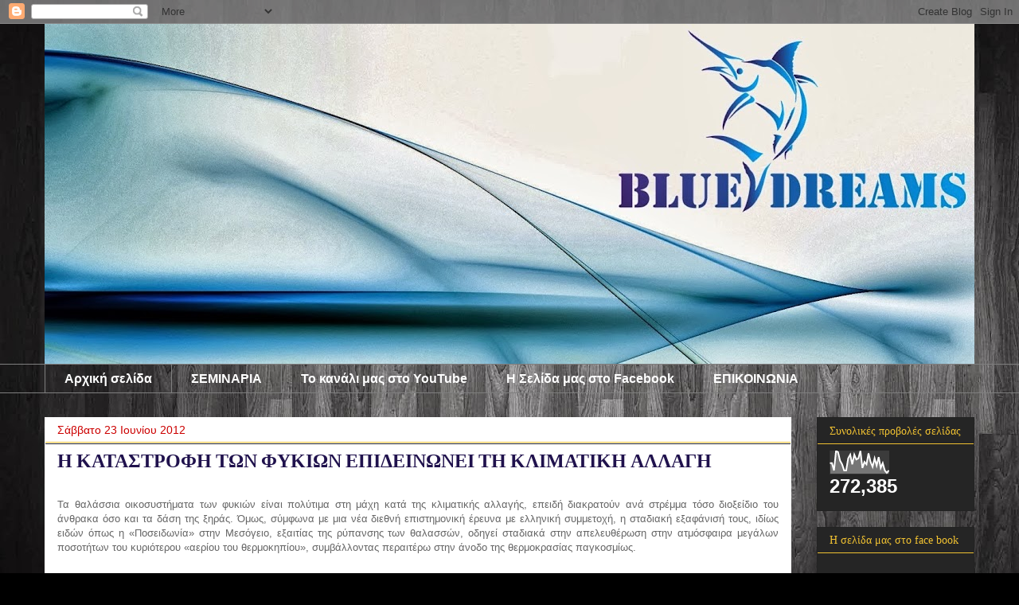

--- FILE ---
content_type: text/html; charset=UTF-8
request_url: http://bluedreamsfishing.blogspot.com/2012/06/blog-post_23.html
body_size: 18048
content:
<!DOCTYPE html>
<html class='v2' dir='ltr' lang='el'>
<head>
<link href='https://www.blogger.com/static/v1/widgets/335934321-css_bundle_v2.css' rel='stylesheet' type='text/css'/>
<meta content='width=1100' name='viewport'/>
<meta content='text/html; charset=UTF-8' http-equiv='Content-Type'/>
<meta content='blogger' name='generator'/>
<link href='http://bluedreamsfishing.blogspot.com/favicon.ico' rel='icon' type='image/x-icon'/>
<link href='http://bluedreamsfishing.blogspot.com/2012/06/blog-post_23.html' rel='canonical'/>
<link rel="alternate" type="application/atom+xml" title="blue dreams fishing - Atom" href="http://bluedreamsfishing.blogspot.com/feeds/posts/default" />
<link rel="alternate" type="application/rss+xml" title="blue dreams fishing - RSS" href="http://bluedreamsfishing.blogspot.com/feeds/posts/default?alt=rss" />
<link rel="service.post" type="application/atom+xml" title="blue dreams fishing - Atom" href="https://www.blogger.com/feeds/9029556940547128011/posts/default" />

<link rel="alternate" type="application/atom+xml" title="blue dreams fishing - Atom" href="http://bluedreamsfishing.blogspot.com/feeds/6580502029109472143/comments/default" />
<!--Can't find substitution for tag [blog.ieCssRetrofitLinks]-->
<link href='https://blogger.googleusercontent.com/img/b/R29vZ2xl/AVvXsEgpkHgVEAheNILvhVSpbVCNKJYAZH6R83_7Vb8qGFDew6NQr73SXDpUmh0yV4ayf4TdYtqxhwVA6KS7tyxqPoN8SNCp87foBUdVsgyDDPR3aEsFafDqQEkUs5HWSApxKn3XY7-dUxXX1SY/s640/T%CE%B1+%CF%86%CF%8D%CE%BA%CE%B9%CE%B1+%CF%80%CE%BF%CF%85+%CE%B1%CF%80%CE%BF%CF%81%CF%81%CE%BF%CF%86%CE%BF%CF%8D%CE%BD+%CF%80%CE%B5%CF%81%CE%B9%CF%83%CF%83%CF%8C%CF%84%CE%B5%CF%81%CE%BF+CO2+%CE%B1%CF%80%CF%8C+%CF%84%CE%B1+%CE%B4%CE%AC%CF%83%CE%B7.jpg' rel='image_src'/>
<meta content='http://bluedreamsfishing.blogspot.com/2012/06/blog-post_23.html' property='og:url'/>
<meta content='Η ΚΑΤΑΣΤΡΟΦΗ ΤΩΝ ΦΥΚΙΩΝ ΕΠΙΔΕΙΝΩΝΕΙ ΤΗ ΚΛΙΜΑΤΙΚΗ ΑΛΛΑΓΗ' property='og:title'/>
<meta content='   Τα θαλάσσια οικοσυστήματα των φυκιών είναι πολύτιμα στη μάχη κατά της κλιματικής αλλαγής, επειδή διακρατούν ανά στρέμμα τόσο διοξείδιο το...' property='og:description'/>
<meta content='https://blogger.googleusercontent.com/img/b/R29vZ2xl/AVvXsEgpkHgVEAheNILvhVSpbVCNKJYAZH6R83_7Vb8qGFDew6NQr73SXDpUmh0yV4ayf4TdYtqxhwVA6KS7tyxqPoN8SNCp87foBUdVsgyDDPR3aEsFafDqQEkUs5HWSApxKn3XY7-dUxXX1SY/w1200-h630-p-k-no-nu/T%CE%B1+%CF%86%CF%8D%CE%BA%CE%B9%CE%B1+%CF%80%CE%BF%CF%85+%CE%B1%CF%80%CE%BF%CF%81%CF%81%CE%BF%CF%86%CE%BF%CF%8D%CE%BD+%CF%80%CE%B5%CF%81%CE%B9%CF%83%CF%83%CF%8C%CF%84%CE%B5%CF%81%CE%BF+CO2+%CE%B1%CF%80%CF%8C+%CF%84%CE%B1+%CE%B4%CE%AC%CF%83%CE%B7.jpg' property='og:image'/>
<title>blue dreams fishing: Η ΚΑΤΑΣΤΡΟΦΗ ΤΩΝ ΦΥΚΙΩΝ ΕΠΙΔΕΙΝΩΝΕΙ ΤΗ ΚΛΙΜΑΤΙΚΗ ΑΛΛΑΓΗ</title>
<style type='text/css'>@font-face{font-family:'Cambria';font-style:normal;font-weight:700;font-display:swap;src:url(//fonts.gstatic.com/l/font?kit=GFDvWAB9jnWLT-HIIwkuu7V4NSY7WWA&skey=5202a3b6f5388b49&v=v18)format('woff2');unicode-range:U+0000-00FF,U+0131,U+0152-0153,U+02BB-02BC,U+02C6,U+02DA,U+02DC,U+0304,U+0308,U+0329,U+2000-206F,U+20AC,U+2122,U+2191,U+2193,U+2212,U+2215,U+FEFF,U+FFFD;}</style>
<style id='page-skin-1' type='text/css'><!--
/*
-----------------------------------------------
Blogger Template Style
Name:     Awesome Inc.
Designer: Tina Chen
URL:      tinachen.org
----------------------------------------------- */
/* Content
----------------------------------------------- */
body {
font: normal normal 13px Arial, Tahoma, Helvetica, FreeSans, sans-serif;
color: #000000;
background: #000000 url(http://3.bp.blogspot.com/-pHpoqidGf1I/U1Ev73kcK-I/AAAAAAAAC_4/54BdOaN2w8A/s0/1324760.jpg) repeat scroll top left;
}
html body .content-outer {
min-width: 0;
max-width: 100%;
width: 100%;
}
a:link {
text-decoration: none;
color: #888888;
}
a:visited {
text-decoration: none;
color: #444444;
}
a:hover {
text-decoration: underline;
color: #cccccc;
}
.body-fauxcolumn-outer .cap-top {
position: absolute;
z-index: 1;
height: 276px;
width: 100%;
background: transparent none repeat-x scroll top left;
_background-image: none;
}
/* Columns
----------------------------------------------- */
.content-inner {
padding: 0;
}
.header-inner .section {
margin: 0 16px;
}
.tabs-inner .section {
margin: 0 16px;
}
.main-inner {
padding-top: 30px;
}
.main-inner .column-center-inner,
.main-inner .column-left-inner,
.main-inner .column-right-inner {
padding: 0 5px;
}
*+html body .main-inner .column-center-inner {
margin-top: -30px;
}
#layout .main-inner .column-center-inner {
margin-top: 0;
}
/* Header
----------------------------------------------- */
.header-outer {
margin: 0 0 0 0;
background: transparent none repeat scroll 0 0;
}
.Header h1 {
font: normal bold 40px Arial, Tahoma, Helvetica, FreeSans, sans-serif;
color: #ffffff;
text-shadow: 0 0 -1px #000000;
}
.Header h1 a {
color: #ffffff;
}
.Header .description {
font: normal normal 14px Arial, Tahoma, Helvetica, FreeSans, sans-serif;
color: #ffffff;
}
.header-inner .Header .titlewrapper,
.header-inner .Header .descriptionwrapper {
padding-left: 0;
padding-right: 0;
margin-bottom: 0;
}
.header-inner .Header .titlewrapper {
padding-top: 22px;
}
/* Tabs
----------------------------------------------- */
.tabs-outer {
overflow: hidden;
position: relative;
background: transparent none repeat scroll 0 0;
}
#layout .tabs-outer {
overflow: visible;
}
.tabs-cap-top, .tabs-cap-bottom {
position: absolute;
width: 100%;
border-top: 1px solid #7f7f7f;
}
.tabs-cap-bottom {
bottom: 0;
}
.tabs-inner .widget li a {
display: inline-block;
margin: 0;
padding: .6em 1.5em;
font: normal bold 16px Arial, Tahoma, Helvetica, FreeSans, sans-serif;
color: #ffffff;
border-top: 1px solid #7f7f7f;
border-bottom: 1px solid #7f7f7f;
border-left: 1px solid #7f7f7f;
height: 16px;
line-height: 16px;
}
.tabs-inner .widget li:last-child a {
border-right: 1px solid #7f7f7f;
}
.tabs-inner .widget li.selected a, .tabs-inner .widget li a:hover {
background: #f1b500 none repeat-x scroll 0 -100px;
color: #ffffff;
}
/* Headings
----------------------------------------------- */
h2 {
font: normal normal 14px Georgia, Utopia, 'Palatino Linotype', Palatino, serif;
color: #f1c232;
}
/* Widgets
----------------------------------------------- */
.main-inner .section {
margin: 0 27px;
padding: 0;
}
.main-inner .column-left-outer,
.main-inner .column-right-outer {
margin-top: 0;
}
#layout .main-inner .column-left-outer,
#layout .main-inner .column-right-outer {
margin-top: 0;
}
.main-inner .column-left-inner,
.main-inner .column-right-inner {
background: transparent none repeat 0 0;
-moz-box-shadow: 0 0 0 rgba(0, 0, 0, .2);
-webkit-box-shadow: 0 0 0 rgba(0, 0, 0, .2);
-goog-ms-box-shadow: 0 0 0 rgba(0, 0, 0, .2);
box-shadow: 0 0 0 rgba(0, 0, 0, .2);
-moz-border-radius: 0;
-webkit-border-radius: 0;
-goog-ms-border-radius: 0;
border-radius: 0;
}
#layout .main-inner .column-left-inner,
#layout .main-inner .column-right-inner {
margin-top: 0;
}
.sidebar .widget {
font: normal normal 14px Arial, Tahoma, Helvetica, FreeSans, sans-serif;
color: #ffffff;
}
.sidebar .widget a:link {
color: #888888;
}
.sidebar .widget a:visited {
color: #444444;
}
.sidebar .widget a:hover {
color: #cccccc;
}
.sidebar .widget h2 {
text-shadow: 0 0 -1px #000000;
}
.main-inner .widget {
background-color: #252525;
border: 1px solid #222222;
padding: 0 15px 15px;
margin: 20px -16px;
-moz-box-shadow: 0 0 0 rgba(0, 0, 0, .2);
-webkit-box-shadow: 0 0 0 rgba(0, 0, 0, .2);
-goog-ms-box-shadow: 0 0 0 rgba(0, 0, 0, .2);
box-shadow: 0 0 0 rgba(0, 0, 0, .2);
-moz-border-radius: 0;
-webkit-border-radius: 0;
-goog-ms-border-radius: 0;
border-radius: 0;
}
.main-inner .widget h2 {
margin: 0 -15px;
padding: .6em 15px .5em;
border-bottom: 1px solid #f1c232;
}
.footer-inner .widget h2 {
padding: 0 0 .4em;
border-bottom: 1px solid #f1c232;
}
.main-inner .widget h2 + div, .footer-inner .widget h2 + div {
border-top: 1px solid #222222;
padding-top: 8px;
}
.main-inner .widget .widget-content {
margin: 0 -15px;
padding: 7px 15px 0;
}
.main-inner .widget ul, .main-inner .widget #ArchiveList ul.flat {
margin: -8px -15px 0;
padding: 0;
list-style: none;
}
.main-inner .widget #ArchiveList {
margin: -8px 0 0;
}
.main-inner .widget ul li, .main-inner .widget #ArchiveList ul.flat li {
padding: .5em 15px;
text-indent: 0;
color: #666666;
border-top: 1px solid #222222;
border-bottom: 1px solid #f1c232;
}
.main-inner .widget #ArchiveList ul li {
padding-top: .25em;
padding-bottom: .25em;
}
.main-inner .widget ul li:first-child, .main-inner .widget #ArchiveList ul.flat li:first-child {
border-top: none;
}
.main-inner .widget ul li:last-child, .main-inner .widget #ArchiveList ul.flat li:last-child {
border-bottom: none;
}
.post-body {
position: relative;
}
.main-inner .widget .post-body ul {
padding: 0 2.5em;
margin: .5em 0;
list-style: disc;
}
.main-inner .widget .post-body ul li {
padding: 0.25em 0;
margin-bottom: .25em;
color: #000000;
border: none;
}
.footer-inner .widget ul {
padding: 0;
list-style: none;
}
.widget .zippy {
color: #666666;
}
/* Posts
----------------------------------------------- */
body .main-inner .Blog {
padding: 0;
margin-bottom: 1em;
background-color: transparent;
border: none;
-moz-box-shadow: 0 0 0 rgba(0, 0, 0, 0);
-webkit-box-shadow: 0 0 0 rgba(0, 0, 0, 0);
-goog-ms-box-shadow: 0 0 0 rgba(0, 0, 0, 0);
box-shadow: 0 0 0 rgba(0, 0, 0, 0);
}
.main-inner .section:last-child .Blog:last-child {
padding: 0;
margin-bottom: 1em;
}
.main-inner .widget h2.date-header {
margin: 0 -15px 1px;
padding: 0 0 0 0;
font: normal normal 14px Impact, sans-serif;
color: #cc0000;
background: transparent none no-repeat scroll top left;
border-top: 0 solid #222222;
border-bottom: 1px solid #f1c232;
-moz-border-radius-topleft: 0;
-moz-border-radius-topright: 0;
-webkit-border-top-left-radius: 0;
-webkit-border-top-right-radius: 0;
border-top-left-radius: 0;
border-top-right-radius: 0;
position: static;
bottom: 100%;
right: 15px;
text-shadow: 0 0 -1px #000000;
}
.main-inner .widget h2.date-header span {
font: normal normal 14px Impact, sans-serif;
display: block;
padding: .5em 15px;
border-left: 0 solid #222222;
border-right: 0 solid #222222;
}
.date-outer {
position: relative;
margin: 30px 0 20px;
padding: 0 15px;
background-color: #ffffff;
border: 1px solid #ffffff;
-moz-box-shadow: 0 0 0 rgba(0, 0, 0, .2);
-webkit-box-shadow: 0 0 0 rgba(0, 0, 0, .2);
-goog-ms-box-shadow: 0 0 0 rgba(0, 0, 0, .2);
box-shadow: 0 0 0 rgba(0, 0, 0, .2);
-moz-border-radius: 0;
-webkit-border-radius: 0;
-goog-ms-border-radius: 0;
border-radius: 0;
}
.date-outer:first-child {
margin-top: 0;
}
.date-outer:last-child {
margin-bottom: 20px;
-moz-border-radius-bottomleft: 0;
-moz-border-radius-bottomright: 0;
-webkit-border-bottom-left-radius: 0;
-webkit-border-bottom-right-radius: 0;
-goog-ms-border-bottom-left-radius: 0;
-goog-ms-border-bottom-right-radius: 0;
border-bottom-left-radius: 0;
border-bottom-right-radius: 0;
}
.date-posts {
margin: 0 -15px;
padding: 0 15px;
clear: both;
}
.post-outer, .inline-ad {
border-top: 1px solid #ffffff;
margin: 0 -15px;
padding: 15px 15px;
}
.post-outer {
padding-bottom: 10px;
}
.post-outer:first-child {
padding-top: 0;
border-top: none;
}
.post-outer:last-child, .inline-ad:last-child {
border-bottom: none;
}
.post-body {
position: relative;
}
.post-body img {
padding: 8px;
background: transparent;
border: 1px solid transparent;
-moz-box-shadow: 0 0 0 rgba(0, 0, 0, .2);
-webkit-box-shadow: 0 0 0 rgba(0, 0, 0, .2);
box-shadow: 0 0 0 rgba(0, 0, 0, .2);
-moz-border-radius: 0;
-webkit-border-radius: 0;
border-radius: 0;
}
h3.post-title, h4 {
font: normal bold 24px Cambria;
color: #20124d;
}
h3.post-title a {
font: normal bold 24px Cambria;
color: #20124d;
}
h3.post-title a:hover {
color: #cccccc;
text-decoration: underline;
}
.post-header {
margin: 0 0 1em;
}
.post-body {
line-height: 1.4;
}
.post-outer h2 {
color: #000000;
}
.post-footer {
margin: 1.5em 0 0;
}
#blog-pager {
padding: 15px;
font-size: 120%;
background-color: #141414;
border: 1px solid #222222;
-moz-box-shadow: 0 0 0 rgba(0, 0, 0, .2);
-webkit-box-shadow: 0 0 0 rgba(0, 0, 0, .2);
-goog-ms-box-shadow: 0 0 0 rgba(0, 0, 0, .2);
box-shadow: 0 0 0 rgba(0, 0, 0, .2);
-moz-border-radius: 0;
-webkit-border-radius: 0;
-goog-ms-border-radius: 0;
border-radius: 0;
-moz-border-radius-topleft: 0;
-moz-border-radius-topright: 0;
-webkit-border-top-left-radius: 0;
-webkit-border-top-right-radius: 0;
-goog-ms-border-top-left-radius: 0;
-goog-ms-border-top-right-radius: 0;
border-top-left-radius: 0;
border-top-right-radius-topright: 0;
margin-top: 1em;
}
.blog-feeds, .post-feeds {
margin: 1em 0;
text-align: center;
color: #ffffff;
}
.blog-feeds a, .post-feeds a {
color: #888888;
}
.blog-feeds a:visited, .post-feeds a:visited {
color: #444444;
}
.blog-feeds a:hover, .post-feeds a:hover {
color: #cccccc;
}
.post-outer .comments {
margin-top: 2em;
}
/* Comments
----------------------------------------------- */
.comments .comments-content .icon.blog-author {
background-repeat: no-repeat;
background-image: url([data-uri]);
}
.comments .comments-content .loadmore a {
border-top: 1px solid #7f7f7f;
border-bottom: 1px solid #7f7f7f;
}
.comments .continue {
border-top: 2px solid #7f7f7f;
}
/* Footer
----------------------------------------------- */
.footer-outer {
margin: -0 0 -1px;
padding: 0 0 0;
color: #ffffff;
overflow: hidden;
}
.footer-fauxborder-left {
border-top: 1px solid #222222;
background: transparent none repeat scroll 0 0;
-moz-box-shadow: 0 0 0 rgba(0, 0, 0, .2);
-webkit-box-shadow: 0 0 0 rgba(0, 0, 0, .2);
-goog-ms-box-shadow: 0 0 0 rgba(0, 0, 0, .2);
box-shadow: 0 0 0 rgba(0, 0, 0, .2);
margin: 0 -0;
}
/* Mobile
----------------------------------------------- */
body.mobile {
background-size: auto;
}
.mobile .body-fauxcolumn-outer {
background: transparent none repeat scroll top left;
}
*+html body.mobile .main-inner .column-center-inner {
margin-top: 0;
}
.mobile .main-inner .widget {
padding: 0 0 15px;
}
.mobile .main-inner .widget h2 + div,
.mobile .footer-inner .widget h2 + div {
border-top: none;
padding-top: 0;
}
.mobile .footer-inner .widget h2 {
padding: 0.5em 0;
border-bottom: none;
}
.mobile .main-inner .widget .widget-content {
margin: 0;
padding: 7px 0 0;
}
.mobile .main-inner .widget ul,
.mobile .main-inner .widget #ArchiveList ul.flat {
margin: 0 -15px 0;
}
.mobile .main-inner .widget h2.date-header {
right: 0;
}
.mobile .date-header span {
padding: 0.4em 0;
}
.mobile .date-outer:first-child {
margin-bottom: 0;
border: 1px solid #ffffff;
-moz-border-radius-topleft: 0;
-moz-border-radius-topright: 0;
-webkit-border-top-left-radius: 0;
-webkit-border-top-right-radius: 0;
-goog-ms-border-top-left-radius: 0;
-goog-ms-border-top-right-radius: 0;
border-top-left-radius: 0;
border-top-right-radius: 0;
}
.mobile .date-outer {
border-color: #ffffff;
border-width: 0 1px 1px;
}
.mobile .date-outer:last-child {
margin-bottom: 0;
}
.mobile .main-inner {
padding: 0;
}
.mobile .header-inner .section {
margin: 0;
}
.mobile .post-outer, .mobile .inline-ad {
padding: 5px 0;
}
.mobile .tabs-inner .section {
margin: 0 10px;
}
.mobile .main-inner .widget h2 {
margin: 0;
padding: 0;
}
.mobile .main-inner .widget h2.date-header span {
padding: 0;
}
.mobile .main-inner .widget .widget-content {
margin: 0;
padding: 7px 0 0;
}
.mobile #blog-pager {
border: 1px solid transparent;
background: transparent none repeat scroll 0 0;
}
.mobile .main-inner .column-left-inner,
.mobile .main-inner .column-right-inner {
background: transparent none repeat 0 0;
-moz-box-shadow: none;
-webkit-box-shadow: none;
-goog-ms-box-shadow: none;
box-shadow: none;
}
.mobile .date-posts {
margin: 0;
padding: 0;
}
.mobile .footer-fauxborder-left {
margin: 0;
border-top: inherit;
}
.mobile .main-inner .section:last-child .Blog:last-child {
margin-bottom: 0;
}
.mobile-index-contents {
color: #000000;
}
.mobile .mobile-link-button {
background: #888888 none repeat scroll 0 0;
}
.mobile-link-button a:link, .mobile-link-button a:visited {
color: #ffffff;
}
.mobile .tabs-inner .PageList .widget-content {
background: transparent;
border-top: 1px solid;
border-color: #7f7f7f;
color: #ffffff;
}
.mobile .tabs-inner .PageList .widget-content .pagelist-arrow {
border-left: 1px solid #7f7f7f;
}

--></style>
<style id='template-skin-1' type='text/css'><!--
body {
min-width: 1200px;
}
.content-outer, .content-fauxcolumn-outer, .region-inner {
min-width: 1200px;
max-width: 1200px;
_width: 1200px;
}
.main-inner .columns {
padding-left: 0px;
padding-right: 230px;
}
.main-inner .fauxcolumn-center-outer {
left: 0px;
right: 230px;
/* IE6 does not respect left and right together */
_width: expression(this.parentNode.offsetWidth -
parseInt("0px") -
parseInt("230px") + 'px');
}
.main-inner .fauxcolumn-left-outer {
width: 0px;
}
.main-inner .fauxcolumn-right-outer {
width: 230px;
}
.main-inner .column-left-outer {
width: 0px;
right: 100%;
margin-left: -0px;
}
.main-inner .column-right-outer {
width: 230px;
margin-right: -230px;
}
#layout {
min-width: 0;
}
#layout .content-outer {
min-width: 0;
width: 800px;
}
#layout .region-inner {
min-width: 0;
width: auto;
}
body#layout div.add_widget {
padding: 8px;
}
body#layout div.add_widget a {
margin-left: 32px;
}
--></style>
<style>
    body {background-image:url(http\:\/\/3.bp.blogspot.com\/-pHpoqidGf1I\/U1Ev73kcK-I\/AAAAAAAAC_4\/54BdOaN2w8A\/s0\/1324760.jpg);}
    
@media (max-width: 200px) { body {background-image:url(http\:\/\/3.bp.blogspot.com\/-pHpoqidGf1I\/U1Ev73kcK-I\/AAAAAAAAC_4\/54BdOaN2w8A\/w200\/1324760.jpg);}}
@media (max-width: 400px) and (min-width: 201px) { body {background-image:url(http\:\/\/3.bp.blogspot.com\/-pHpoqidGf1I\/U1Ev73kcK-I\/AAAAAAAAC_4\/54BdOaN2w8A\/w400\/1324760.jpg);}}
@media (max-width: 800px) and (min-width: 401px) { body {background-image:url(http\:\/\/3.bp.blogspot.com\/-pHpoqidGf1I\/U1Ev73kcK-I\/AAAAAAAAC_4\/54BdOaN2w8A\/w800\/1324760.jpg);}}
@media (max-width: 1200px) and (min-width: 801px) { body {background-image:url(http\:\/\/3.bp.blogspot.com\/-pHpoqidGf1I\/U1Ev73kcK-I\/AAAAAAAAC_4\/54BdOaN2w8A\/w1200\/1324760.jpg);}}
/* Last tag covers anything over one higher than the previous max-size cap. */
@media (min-width: 1201px) { body {background-image:url(http\:\/\/3.bp.blogspot.com\/-pHpoqidGf1I\/U1Ev73kcK-I\/AAAAAAAAC_4\/54BdOaN2w8A\/w1600\/1324760.jpg);}}
  </style>
<link href='https://www.blogger.com/dyn-css/authorization.css?targetBlogID=9029556940547128011&amp;zx=d22cd121-9c21-452c-bfb3-96a658192ef7' media='none' onload='if(media!=&#39;all&#39;)media=&#39;all&#39;' rel='stylesheet'/><noscript><link href='https://www.blogger.com/dyn-css/authorization.css?targetBlogID=9029556940547128011&amp;zx=d22cd121-9c21-452c-bfb3-96a658192ef7' rel='stylesheet'/></noscript>
<meta name='google-adsense-platform-account' content='ca-host-pub-1556223355139109'/>
<meta name='google-adsense-platform-domain' content='blogspot.com'/>

</head>
<body class='loading variant-dark'>
<div class='navbar section' id='navbar' name='Navbar'><div class='widget Navbar' data-version='1' id='Navbar1'><script type="text/javascript">
    function setAttributeOnload(object, attribute, val) {
      if(window.addEventListener) {
        window.addEventListener('load',
          function(){ object[attribute] = val; }, false);
      } else {
        window.attachEvent('onload', function(){ object[attribute] = val; });
      }
    }
  </script>
<div id="navbar-iframe-container"></div>
<script type="text/javascript" src="https://apis.google.com/js/platform.js"></script>
<script type="text/javascript">
      gapi.load("gapi.iframes:gapi.iframes.style.bubble", function() {
        if (gapi.iframes && gapi.iframes.getContext) {
          gapi.iframes.getContext().openChild({
              url: 'https://www.blogger.com/navbar/9029556940547128011?po\x3d6580502029109472143\x26origin\x3dhttp://bluedreamsfishing.blogspot.com',
              where: document.getElementById("navbar-iframe-container"),
              id: "navbar-iframe"
          });
        }
      });
    </script><script type="text/javascript">
(function() {
var script = document.createElement('script');
script.type = 'text/javascript';
script.src = '//pagead2.googlesyndication.com/pagead/js/google_top_exp.js';
var head = document.getElementsByTagName('head')[0];
if (head) {
head.appendChild(script);
}})();
</script>
</div></div>
<div class='body-fauxcolumns'>
<div class='fauxcolumn-outer body-fauxcolumn-outer'>
<div class='cap-top'>
<div class='cap-left'></div>
<div class='cap-right'></div>
</div>
<div class='fauxborder-left'>
<div class='fauxborder-right'></div>
<div class='fauxcolumn-inner'>
</div>
</div>
<div class='cap-bottom'>
<div class='cap-left'></div>
<div class='cap-right'></div>
</div>
</div>
</div>
<div class='content'>
<div class='content-fauxcolumns'>
<div class='fauxcolumn-outer content-fauxcolumn-outer'>
<div class='cap-top'>
<div class='cap-left'></div>
<div class='cap-right'></div>
</div>
<div class='fauxborder-left'>
<div class='fauxborder-right'></div>
<div class='fauxcolumn-inner'>
</div>
</div>
<div class='cap-bottom'>
<div class='cap-left'></div>
<div class='cap-right'></div>
</div>
</div>
</div>
<div class='content-outer'>
<div class='content-cap-top cap-top'>
<div class='cap-left'></div>
<div class='cap-right'></div>
</div>
<div class='fauxborder-left content-fauxborder-left'>
<div class='fauxborder-right content-fauxborder-right'></div>
<div class='content-inner'>
<header>
<div class='header-outer'>
<div class='header-cap-top cap-top'>
<div class='cap-left'></div>
<div class='cap-right'></div>
</div>
<div class='fauxborder-left header-fauxborder-left'>
<div class='fauxborder-right header-fauxborder-right'></div>
<div class='region-inner header-inner'>
<div class='header section' id='header' name='Κεφαλίδα'><div class='widget Header' data-version='1' id='Header1'>
<div id='header-inner'>
<a href='http://bluedreamsfishing.blogspot.com/' style='display: block'>
<img alt='blue dreams fishing' height='427px; ' id='Header1_headerimg' src='https://blogger.googleusercontent.com/img/b/R29vZ2xl/AVvXsEg4jFtNXEhUNTJEfwBC7CnT7_ukoYtwpG6mfUDag940IfHMEDsTVcyU-BxF53PqV-qqWoHZp_-ne5TYOa-kl-pqz5jBAKOOugybdpNkmMSOkWFf6labJ8cV4sE9q2jmdqz8bjKRfB9L4VQ/s1168/bluedreams.jpg' style='display: block' width='1168px; '/>
</a>
</div>
</div></div>
</div>
</div>
<div class='header-cap-bottom cap-bottom'>
<div class='cap-left'></div>
<div class='cap-right'></div>
</div>
</div>
</header>
<div class='tabs-outer'>
<div class='tabs-cap-top cap-top'>
<div class='cap-left'></div>
<div class='cap-right'></div>
</div>
<div class='fauxborder-left tabs-fauxborder-left'>
<div class='fauxborder-right tabs-fauxborder-right'></div>
<div class='region-inner tabs-inner'>
<div class='tabs section' id='crosscol' name='Σε όλες τις στήλες'><div class='widget PageList' data-version='1' id='PageList1'>
<h2>blue dreams fishing</h2>
<div class='widget-content'>
<ul>
<li>
<a href='http://bluedreamsfishing.blogspot.com/'>Αρχική σελίδα</a>
</li>
<li>
<a href='http://bluedreamsfishing.blogspot.com/p/blog-page_31.html'>ΣΕΜΙΝΑΡΙΑ</a>
</li>
<li>
<a href='https://www.youtube.com/user/galcon75'>Το κανάλι μας στο YouTube</a>
</li>
<li>
<a href='https://www.facebook.com/www.aimilio.gr'>H Σελίδα μας στο Facebook</a>
</li>
<li>
<a href='http://bluedreamsfishing.blogspot.com/p/blog-page_24.html'>ΕΠΙΚΟΙΝΩΝΙΑ</a>
</li>
</ul>
<div class='clear'></div>
</div>
</div></div>
<div class='tabs no-items section' id='crosscol-overflow' name='Cross-Column 2'></div>
</div>
</div>
<div class='tabs-cap-bottom cap-bottom'>
<div class='cap-left'></div>
<div class='cap-right'></div>
</div>
</div>
<div class='main-outer'>
<div class='main-cap-top cap-top'>
<div class='cap-left'></div>
<div class='cap-right'></div>
</div>
<div class='fauxborder-left main-fauxborder-left'>
<div class='fauxborder-right main-fauxborder-right'></div>
<div class='region-inner main-inner'>
<div class='columns fauxcolumns'>
<div class='fauxcolumn-outer fauxcolumn-center-outer'>
<div class='cap-top'>
<div class='cap-left'></div>
<div class='cap-right'></div>
</div>
<div class='fauxborder-left'>
<div class='fauxborder-right'></div>
<div class='fauxcolumn-inner'>
</div>
</div>
<div class='cap-bottom'>
<div class='cap-left'></div>
<div class='cap-right'></div>
</div>
</div>
<div class='fauxcolumn-outer fauxcolumn-left-outer'>
<div class='cap-top'>
<div class='cap-left'></div>
<div class='cap-right'></div>
</div>
<div class='fauxborder-left'>
<div class='fauxborder-right'></div>
<div class='fauxcolumn-inner'>
</div>
</div>
<div class='cap-bottom'>
<div class='cap-left'></div>
<div class='cap-right'></div>
</div>
</div>
<div class='fauxcolumn-outer fauxcolumn-right-outer'>
<div class='cap-top'>
<div class='cap-left'></div>
<div class='cap-right'></div>
</div>
<div class='fauxborder-left'>
<div class='fauxborder-right'></div>
<div class='fauxcolumn-inner'>
</div>
</div>
<div class='cap-bottom'>
<div class='cap-left'></div>
<div class='cap-right'></div>
</div>
</div>
<!-- corrects IE6 width calculation -->
<div class='columns-inner'>
<div class='column-center-outer'>
<div class='column-center-inner'>
<div class='main section' id='main' name='Κύριος'><div class='widget Blog' data-version='1' id='Blog1'>
<div class='blog-posts hfeed'>

          <div class="date-outer">
        
<h2 class='date-header'><span>Σάββατο 23 Ιουνίου 2012</span></h2>

          <div class="date-posts">
        
<div class='post-outer'>
<div class='post hentry' itemscope='itemscope' itemtype='http://schema.org/BlogPosting'>
<a name='6580502029109472143'></a>
<h3 class='post-title entry-title' itemprop='name'>
Η ΚΑΤΑΣΤΡΟΦΗ ΤΩΝ ΦΥΚΙΩΝ ΕΠΙΔΕΙΝΩΝΕΙ ΤΗ ΚΛΙΜΑΤΙΚΗ ΑΛΛΑΓΗ
</h3>
<div class='post-header'>
<div class='post-header-line-1'></div>
</div>
<div class='post-body entry-content' id='post-body-6580502029109472143' itemprop='articleBody'>
<div dir="ltr" style="text-align: left;" trbidi="on">
<br />
<div style="font-size: 12px; text-align: justify;">
<span style="background-color: white; font-size: small;"><span style="color: #666666; font-family: Verdana, sans-serif;">Τα θαλάσσια οικοσυστήματα των φυκιών είναι πολύτιμα στη μάχη κατά της κλιματικής αλλαγής, επειδή διακρατούν ανά στρέμμα τόσο διοξείδιο του άνθρακα όσο και τα δάση της ξηράς. Όμως, σύμφωνα με μια νέα διεθνή επιστημονική έρευνα με ελληνική συμμετοχή, η σταδιακή εξαφάνισή τους, ιδίως ειδών όπως η &#171;Ποσειδωνία&#187; στην Μεσόγειο, εξαιτίας της ρύπανσης των θαλασσών, οδηγεί σταδιακά στην απελευθέρωση στην ατμόσφαιρα μεγάλων ποσοτήτων του κυριότερου &#171;αερίου του θερμοκηπίου&#187;, συμβάλλοντας περαιτέρω στην άνοδο της θερμοκρασίας παγκοσμίως.&nbsp;</span></span></div>
<div style="font-size: 12px; text-align: justify;">
<span style="background-color: white; font-size: small;"><span style="color: #666666; font-family: Verdana, sans-serif;"><br /></span></span></div>
<div class="separator" style="clear: both; text-align: center;">
<a href="https://blogger.googleusercontent.com/img/b/R29vZ2xl/AVvXsEgpkHgVEAheNILvhVSpbVCNKJYAZH6R83_7Vb8qGFDew6NQr73SXDpUmh0yV4ayf4TdYtqxhwVA6KS7tyxqPoN8SNCp87foBUdVsgyDDPR3aEsFafDqQEkUs5HWSApxKn3XY7-dUxXX1SY/s1600/T%CE%B1+%CF%86%CF%8D%CE%BA%CE%B9%CE%B1+%CF%80%CE%BF%CF%85+%CE%B1%CF%80%CE%BF%CF%81%CF%81%CE%BF%CF%86%CE%BF%CF%8D%CE%BD+%CF%80%CE%B5%CF%81%CE%B9%CF%83%CF%83%CF%8C%CF%84%CE%B5%CF%81%CE%BF+CO2+%CE%B1%CF%80%CF%8C+%CF%84%CE%B1+%CE%B4%CE%AC%CF%83%CE%B7.jpg" imageanchor="1" style="margin-left: 1em; margin-right: 1em;"><img border="0" height="426" src="https://blogger.googleusercontent.com/img/b/R29vZ2xl/AVvXsEgpkHgVEAheNILvhVSpbVCNKJYAZH6R83_7Vb8qGFDew6NQr73SXDpUmh0yV4ayf4TdYtqxhwVA6KS7tyxqPoN8SNCp87foBUdVsgyDDPR3aEsFafDqQEkUs5HWSApxKn3XY7-dUxXX1SY/s640/T%CE%B1+%CF%86%CF%8D%CE%BA%CE%B9%CE%B1+%CF%80%CE%BF%CF%85+%CE%B1%CF%80%CE%BF%CF%81%CF%81%CE%BF%CF%86%CE%BF%CF%8D%CE%BD+%CF%80%CE%B5%CF%81%CE%B9%CF%83%CF%83%CF%8C%CF%84%CE%B5%CF%81%CE%BF+CO2+%CE%B1%CF%80%CF%8C+%CF%84%CE%B1+%CE%B4%CE%AC%CF%83%CE%B7.jpg" width="640" /></a></div>
<div class="separator" style="clear: both; text-align: center;">
<br /></div>
<div class="MsoNormal" style="font-size: 12px; text-align: justify;">
<span style="font-size: small;"><span style="background-color: white;"><span style="color: #666666; font-family: Verdana, sans-serif;"><span lang="EL">Οι ερευνητές από τις ΗΠΑ, την Αυστραλία, την Ισπανία, τη Βρετανία, τη Δανία και την Ελλάδα (συμμετείχε η ερευνήτρια Ευγενία Αποστολάκη του Ινστιτούτου Ωκεανογραφίας του Ελληνικού Κέντρου Θαλασσίων Ερευνών - ΕΛΚΕΘΕ), με επικεφαλής τον θαλάσσιο βιολόγο Τζέημς Φουρκουρεάν του Διεθνούς Πανεπιστημίου της Φλόριντα, που δημοσίευσαν τη σχετική μελέτη στο περιοδικό γεωεπιστημών &#171;</span>Nature Geoscience<span lang="EL">&#187;, εκτιμούν ότι κατά τον 20ό αιώνα το 29% των υποθαλάσσιων λιβαδιών από φύκια καταστράφηκαν διεθνώς, κυρίως λόγω της ρύπανσης των υδάτων.</span>&nbsp;</span></span></span></div>
<div class="MsoNormal" style="font-size: 12px; text-align: justify;">
<span style="font-size: small;"><span style="background-color: white;"><span style="color: #666666; font-family: Verdana, sans-serif;"><br /></span></span></span></div>
<div class="MsoNormal" style="font-size: 12px; text-align: justify;">
<span style="font-size: small;"><span style="background-color: white;"><span style="color: #666666; font-family: Verdana, sans-serif;"><span lang="EL">Καθώς η θαλάσσια βλάστηση εξαφανίζεται με ετήσιο ρυθμό περίπου 1,5%, υπολογίζεται ότι σχεδόν 300 εκατομμύρια τόνοι άνθρακα απελευθερώνονται από τις θάλασσες και επιστρέφουν στην ατμόσφαιρα κάθε χρόνο, ενισχύοντας το &#171;φαινόμενο του θερμοκηπίου&#187;. Οι επιστήμονες μελέτησαν τις περιπτώσεις 946 λιβαδιών υποθαλάσσιας βλάστησης σε όλο τον κόσμο και υπολόγισαν ότι τα φύκια δεσμεύουν 27,4 εκατομμύρια τόνους άνθρακα κάθε χρόνο, αποθηκεύοντάς τους στο βυθό.</span></span></span></span></div>
<div class="MsoNormal" style="font-size: 12px; text-align: justify;">
<br /></div>
<div class="MsoNormal" style="font-size: 12px; text-align: justify;">
<span style="font-size: small;"><span style="background-color: white;"><span style="color: #666666; font-family: Verdana, sans-serif;"><span lang="EL">Αντίθετα με τα επίγεια δάση, που διακρατούν τον άνθρακα επί 60 χρόνια κατά μέσο όρο, προτού τον απελευθερώσουν ξανά στην ατμόσφαιρα, τα οικοσυστήματα της βλάστησης των θαλασσών δεσμεύουν και αποθηκεύουν άνθρακα ήδη από την τελευταία εποχή των παγετώνων. Αυτό, κατά τις εκτιμήσεις των επιστημόνων, σημαίνει ότι σωρευτικά σχεδόν 20 δισεκατομμύρια τόνοι άνθρακα βρίσκονται σήμερα αποθηκευμένοι τόσο στα ίδια τα φύκια, όσο και στο υπέδαφος του βυθού, σε βάθος έως ενός μέτρου κάτω από τη θαλάσσια βλάστηση.</span>&nbsp;</span></span></span></div>
<div class="MsoNormal" style="font-size: 12px; text-align: justify;">
<span style="font-size: small;"><span style="background-color: white;"><span style="color: #666666; font-family: Verdana, sans-serif;"><br /></span></span></span></div>
<div class="MsoNormal" style="font-size: 12px; text-align: justify;">
<span style="font-size: small;"><span style="background-color: white;"><span style="color: #666666; font-family: Verdana, sans-serif;"><span lang="EL">Η ποσότητα αυτή είναι υπερδιπλάσια από τις παγκόσμιες εκπομπές αερίων, που προέρχονταν από την καύση ορυκτών καυσίμων το 2010. Αν τα φύκια πεθάνουν, τότε, όπως ανέφεραν οι ερευνητές, όλη αυτή η τεράστια ποσότητα άνθρακα θα επιστρέψει στην ατμόσφαιρα. Η ανησυχητική αυτή πρόβλεψη ενισχύεται από μία άλλη νέα έρευνα, που δημοσιεύτηκε στο κλιματολογικό περιοδικό &#171;</span>Nature Climate Change<span lang="EL">&#187;, με επικεφαλής τον Γκάμπριελ Τζόρντα του Τμήματος Θαλάσσιας Οικολογίας του Μεσογειακού Ινστιτούτου Προχωρημένων Μελετών της Ισπανίας.</span>&nbsp;</span></span></span></div>
<div class="MsoNormal" style="font-size: 12px; text-align: justify;">
<span style="font-size: small;"><span style="background-color: white;"><span style="color: #666666; font-family: Verdana, sans-serif;"><br /></span></span></span></div>
<div class="separator" style="clear: both; text-align: center;">
<a href="https://blogger.googleusercontent.com/img/b/R29vZ2xl/AVvXsEhoqRwL6_AVqZGAETnV8v3h_f6Z26J5FXkNtGQXGX463DFE_UOHTXbb3DcG26wKfjf3V7o5Zgvp01csaCmQ_5enudw_K8F6cNDq6Tt-efo2mwrAPxbI0tsXs8BKlBHMPhktzxzm6KEyShE/s1600/fykia.jpg" imageanchor="1" style="margin-left: 1em; margin-right: 1em;"><img border="0" height="426" src="https://blogger.googleusercontent.com/img/b/R29vZ2xl/AVvXsEhoqRwL6_AVqZGAETnV8v3h_f6Z26J5FXkNtGQXGX463DFE_UOHTXbb3DcG26wKfjf3V7o5Zgvp01csaCmQ_5enudw_K8F6cNDq6Tt-efo2mwrAPxbI0tsXs8BKlBHMPhktzxzm6KEyShE/s640/fykia.jpg" width="640" /></a></div>
<div class="MsoNormal" style="font-size: 12px; text-align: justify;">
<span style="font-size: small;"><span style="background-color: white;"><span style="color: #666666; font-family: Verdana, sans-serif;"><br /></span></span></span></div>
<div class="MsoNormal" style="font-size: 12px; text-align: justify;">
<span style="font-size: small;"><span style="background-color: white;"><span style="color: #666666; font-family: Verdana, sans-serif;"><br /></span></span></span></div>
<div class="MsoNormal" style="font-size: 12px; text-align: justify;">
<span style="font-size: small;"><span style="background-color: white;"><span style="color: #666666; font-family: Verdana, sans-serif;"><span lang="EL">Οι Ισπανοί ερευνητές διαπίστωσαν ότι η άνοδος της θερμοκρασίας οδηγεί σταδιακά σε εξαφάνιση ένα ευρέως διαδεδομένο είδος φυκιού στην Μεσόγειο, την &#171;Ποσειδωνία&#187; (</span>Posidonia oceanica<span lang="EL">), που απειλείται με σχεδόν πλήρη εξαφάνιση έως το 2050. Το γεγονός αυτό θεωρείται ανησυχητικό, επειδή το συγκεκριμένο είδος θαλάσσιας βλάστησης δεσμεύει περίπου δεκαπλάσια ποσότητα άνθρακα σε σχέση με τα περισσότερα άλλα είδη φυκιών.</span></span></span></span></div>
<div class="MsoNormal" style="font-size: 12px; text-align: justify;">
<span style="font-size: small;"><span style="background-color: white;"><span style="color: #666666; font-family: Verdana, sans-serif;"><span lang="EL"><br /></span></span></span></span></div>
<div class="MsoNormal" style="text-align: justify;">
<span style="background-color: white; line-height: 18px; text-align: -webkit-auto;"><span style="color: #444444; font-family: Verdana, sans-serif;">Τα θαλάσσια λιβάδια εμφανίζουν ολοένα και εκτενέστερη υποβάθμιση λόγω πολλών ανθρώπινων δράσεων (π.χ. οικιακά και βιομηχανικά λύματα, παράκτια οικιστική ανάπτυξη, αλιευτικά εργαλεία, υδατοκαλλιέργειες, αύξηση θερμοκρασίας, ανύψωση στάθμης θάλασσας, εισβολή ξενικών υδρόβιων ειδών), με ρυθμό απώλειας 4 φορές μεγαλύτερο από αυτόν των τροπικών δασών. Ηδη υπολογίζεται ότι το 29% περίπου της έκτασης των θαλάσσιων λιβαδιών έχει χαθεί παγκοσμίως, με αποτέλεσμα να έχει μειωθεί σχεδόν κατά 1/3 η ικανότητα των λιβαδιών να αποθηκεύουν άνθρακα. &#171;Επομέ&#173;νως, παράλληλα με την επιτακτική ανάγκη για μείωση της εκπομπής των αερίων του θερμο&#173;κηπίου είναι αναγκαία η αποκατάσταση και η προστασία των θαλάσσιων λιβα&#173;διών, προκειμένου αυτά να συνεχίζουν να αποθηκεύουν άνθρακα, συμβάλλοντας στην αντιμετώπιση της κλιματικής αλλαγής&#187;</span></span>
</div>
</div>
<div style='clear: both;'></div>
</div>
<div class='post-footer'>
<div class='post-footer-line post-footer-line-1'><div class='post-share-buttons goog-inline-block'>
<a class='goog-inline-block share-button sb-email' href='https://www.blogger.com/share-post.g?blogID=9029556940547128011&postID=6580502029109472143&target=email' target='_blank' title='Αποστολή με μήνυμα ηλεκτρονικού ταχυδρομείου
'><span class='share-button-link-text'>Αποστολή με μήνυμα ηλεκτρονικού ταχυδρομείου
</span></a><a class='goog-inline-block share-button sb-blog' href='https://www.blogger.com/share-post.g?blogID=9029556940547128011&postID=6580502029109472143&target=blog' onclick='window.open(this.href, "_blank", "height=270,width=475"); return false;' target='_blank' title='BlogThis!'><span class='share-button-link-text'>BlogThis!</span></a><a class='goog-inline-block share-button sb-twitter' href='https://www.blogger.com/share-post.g?blogID=9029556940547128011&postID=6580502029109472143&target=twitter' target='_blank' title='Κοινοποίηση στο X'><span class='share-button-link-text'>Κοινοποίηση στο X</span></a><a class='goog-inline-block share-button sb-facebook' href='https://www.blogger.com/share-post.g?blogID=9029556940547128011&postID=6580502029109472143&target=facebook' onclick='window.open(this.href, "_blank", "height=430,width=640"); return false;' target='_blank' title='Μοιραστείτε το στο Facebook'><span class='share-button-link-text'>Μοιραστείτε το στο Facebook</span></a><a class='goog-inline-block share-button sb-pinterest' href='https://www.blogger.com/share-post.g?blogID=9029556940547128011&postID=6580502029109472143&target=pinterest' target='_blank' title='Κοινοποίηση στο Pinterest'><span class='share-button-link-text'>Κοινοποίηση στο Pinterest</span></a>
</div>
<span class='post-author vcard'>
</span>
<span class='post-icons'>
<span class='item-action'>
<a href='https://www.blogger.com/email-post/9029556940547128011/6580502029109472143' title='Αποστολή ανάρτησης'>
<img alt='' class='icon-action' height='13' src='http://img1.blogblog.com/img/icon18_email.gif' width='18'/>
</a>
</span>
<span class='item-control blog-admin pid-1197454931'>
<a href='https://www.blogger.com/post-edit.g?blogID=9029556940547128011&postID=6580502029109472143&from=pencil' title='Επεξεργασία ανάρτησης'>
<img alt='' class='icon-action' height='18' src='https://resources.blogblog.com/img/icon18_edit_allbkg.gif' width='18'/>
</a>
</span>
</span>
</div>
<div class='post-footer-line post-footer-line-2'></div>
<div class='post-footer-line post-footer-line-3'></div>
</div>
</div>
<div class='comments' id='comments'>
<a name='comments'></a>
</div>
</div>

        </div></div>
      
</div>
<div class='blog-pager' id='blog-pager'>
<span id='blog-pager-newer-link'>
<a class='blog-pager-newer-link' href='http://bluedreamsfishing.blogspot.com/2012/06/blog-post_4413.html' id='Blog1_blog-pager-newer-link' title='Νεότερη ανάρτηση'>Νεότερη ανάρτηση</a>
</span>
<span id='blog-pager-older-link'>
<a class='blog-pager-older-link' href='http://bluedreamsfishing.blogspot.com/2012/06/blog-post.html' id='Blog1_blog-pager-older-link' title='Παλαιότερη Ανάρτηση'>Παλαιότερη Ανάρτηση</a>
</span>
<a class='home-link' href='http://bluedreamsfishing.blogspot.com/'>Αρχική σελίδα</a>
</div>
<div class='clear'></div>
<div class='post-feeds'>
</div>
</div></div>
</div>
</div>
<div class='column-left-outer'>
<div class='column-left-inner'>
<aside>
</aside>
</div>
</div>
<div class='column-right-outer'>
<div class='column-right-inner'>
<aside>
<div class='sidebar section' id='sidebar-right-1'><div class='widget Stats' data-version='1' id='Stats1'>
<h2>Συνολικές προβολές σελίδας</h2>
<div class='widget-content'>
<div id='Stats1_content' style='display: none;'>
<script src='https://www.gstatic.com/charts/loader.js' type='text/javascript'></script>
<span id='Stats1_sparklinespan' style='display:inline-block; width:75px; height:30px'></span>
<span class='counter-wrapper text-counter-wrapper' id='Stats1_totalCount'>
</span>
<div class='clear'></div>
</div>
</div>
</div><div class='widget HTML' data-version='1' id='HTML1'>
<h2 class='title'>Η σελίδα μας στο face book</h2>
<div class='widget-content'>
<div id="fb-root"></div>
<script>(function(d, s, id) {
  var js, fjs = d.getElementsByTagName(s)[0];
  if (d.getElementById(id)) return;
  js = d.createElement(s); js.id = id;
  js.src = "//connect.facebook.net/el_GR/all.js#xfbml=1";
  fjs.parentNode.insertBefore(js, fjs);
}(document, 'script', 'facebook-jssdk'));</script>

<div class="fb-like" data-href="http://www.facebook.com/pages/blue-dreams-fishing/141043869336525?ref=hl" data-send="false" data-width="100" data-show-faces="true" data-colorscheme="dark" data-font="lucida grande"></div>
</div>
<div class='clear'></div>
</div><div class='widget Followers' data-version='1' id='Followers1'>
<div class='widget-content'>
<div id='Followers1-wrapper'>
<div style='margin-right:2px;'>
<div><script type="text/javascript" src="https://apis.google.com/js/platform.js"></script>
<div id="followers-iframe-container"></div>
<script type="text/javascript">
    window.followersIframe = null;
    function followersIframeOpen(url) {
      gapi.load("gapi.iframes", function() {
        if (gapi.iframes && gapi.iframes.getContext) {
          window.followersIframe = gapi.iframes.getContext().openChild({
            url: url,
            where: document.getElementById("followers-iframe-container"),
            messageHandlersFilter: gapi.iframes.CROSS_ORIGIN_IFRAMES_FILTER,
            messageHandlers: {
              '_ready': function(obj) {
                window.followersIframe.getIframeEl().height = obj.height;
              },
              'reset': function() {
                window.followersIframe.close();
                followersIframeOpen("https://www.blogger.com/followers/frame/9029556940547128011?colors\x3dCgt0cmFuc3BhcmVudBILdHJhbnNwYXJlbnQaByMwMDAwMDAiByM4ODg4ODgqByMwMDAwMDAyByNmMWMyMzI6ByMwMDAwMDBCByM4ODg4ODhKByM2NjY2NjZSByM4ODg4ODhaC3RyYW5zcGFyZW50\x26pageSize\x3d21\x26hl\x3del\x26origin\x3dhttp://bluedreamsfishing.blogspot.com");
              },
              'open': function(url) {
                window.followersIframe.close();
                followersIframeOpen(url);
              }
            }
          });
        }
      });
    }
    followersIframeOpen("https://www.blogger.com/followers/frame/9029556940547128011?colors\x3dCgt0cmFuc3BhcmVudBILdHJhbnNwYXJlbnQaByMwMDAwMDAiByM4ODg4ODgqByMwMDAwMDAyByNmMWMyMzI6ByMwMDAwMDBCByM4ODg4ODhKByM2NjY2NjZSByM4ODg4ODhaC3RyYW5zcGFyZW50\x26pageSize\x3d21\x26hl\x3del\x26origin\x3dhttp://bluedreamsfishing.blogspot.com");
  </script></div>
</div>
</div>
<div class='clear'></div>
</div>
</div><div class='widget PopularPosts' data-version='1' id='PopularPosts1'>
<h2>Οι 10 ποιό δημοφιλείς αναρτήσεις του μήνα...</h2>
<div class='widget-content popular-posts'>
<ul>
<li>
<div class='item-content'>
<div class='item-thumbnail'>
<a href='http://bluedreamsfishing.blogspot.com/2012/10/blog-post.html' target='_blank'>
<img alt='' border='0' src='https://blogger.googleusercontent.com/img/b/R29vZ2xl/AVvXsEgabpWGdcSTXO8HP0y-Jvq6HD1_kawZrxJOz1RcXpo6dqI_ww2fyLlyjGCfCoNxWKE5WI_j7mNH5mbor_2Qlknj7N1WLtMQDvSarYEmlL9oTkavzgwt0EGF-1mi2eo1TSh6BXTopVAUBcw/w72-h72-p-k-no-nu/manablog.gif'/>
</a>
</div>
<div class='item-title'><a href='http://bluedreamsfishing.blogspot.com/2012/10/blog-post.html'>Το δόλωμα μάνα... </a></div>
<div class='item-snippet'>         Η μάνα είναι ένα δόλωμα που συνήθως θα το προμηθευτούμε από το εμπόριο αν και ορισμένοι το μαζεύουν και μόνοι τους αφού υπάρχει σε ...</div>
</div>
<div style='clear: both;'></div>
</li>
<li>
<div class='item-content'>
<div class='item-thumbnail'>
<a href='http://bluedreamsfishing.blogspot.com/2012/01/blog-post_28.html' target='_blank'>
<img alt='' border='0' src='https://blogger.googleusercontent.com/img/b/R29vZ2xl/AVvXsEis_MMiXa3J_HmK0X6glyPLHYyJOu8sHzXbdokVHPAWyY0JiOT-buxFzqo8hZfA4_9b0n32Bez-ZUYdPwTR53T5W2PArVZB7Vv8Hqpx4jk9l6l4BOrostM4xLliGhZ52qyYUz0l8_WqaeU/w72-h72-p-k-no-nu/IMG_6316.JPG'/>
</a>
</div>
<div class='item-title'><a href='http://bluedreamsfishing.blogspot.com/2012/01/blog-post_28.html'>Κορινθία, ένας απέραντος ψαρότοπος&#8230;</a></div>
<div class='item-snippet'>                       Ο &#160; νομός Κορινθίας &#160; βρίσκεται στην βορειοανατολική &#160; Πελοπόννησο , και  διαχωρίζεται με τον Ισθμό της Κορίνθου από ...</div>
</div>
<div style='clear: both;'></div>
</li>
<li>
<div class='item-content'>
<div class='item-thumbnail'>
<a href='http://bluedreamsfishing.blogspot.com/2012/02/shore-jigging.html' target='_blank'>
<img alt='' border='0' src='https://blogger.googleusercontent.com/img/b/R29vZ2xl/AVvXsEiW4OsJcH_lv559Z12n6YybOweiUcD2LwWS2gkbUrJaw5KU1Dx3X1OcLzQTKGpcTABM_8YhH_-Hwh8uOSv3nwMFbzkLgil4VgpUfXsihHdWRBjhNBdy8Whla2QtthKL9N36NTO7zQT9GCc/w72-h72-p-k-no-nu/JKJ.jpg'/>
</a>
</div>
<div class='item-title'><a href='http://bluedreamsfishing.blogspot.com/2012/02/shore-jigging.html'>Εν αρχή ην ο λόγος... Shore jigging</a></div>
<div class='item-snippet'>               Όλοι σχεδόν όσοι ασχολούνται με το ψάρεμα από την ακτή έχουν ακουστά ή έχουν παρακολουθήσει μέσο διάφορων περιοδικών ή ιστοσε...</div>
</div>
<div style='clear: both;'></div>
</li>
<li>
<div class='item-content'>
<div class='item-thumbnail'>
<a href='http://bluedreamsfishing.blogspot.com/2012/05/lichia-amia-shore-jigging.html' target='_blank'>
<img alt='' border='0' src='https://blogger.googleusercontent.com/img/b/R29vZ2xl/AVvXsEg6J-rmU8juwL3fZb6QWxm0lQLjA2WhvqM8SxrXqlM-_SM0Zginr_7c6SpLdmwAAJW82c4SpFElXGIdeqMZdHeVVU2VsqiuV13CCiMr9o7zn49Pc7Uf-A2z3GZV_so8uj3a0bqegh_pQHA/w72-h72-p-k-no-nu/IMAG0161.jpg'/>
</a>
</div>
<div class='item-title'><a href='http://bluedreamsfishing.blogspot.com/2012/05/lichia-amia-shore-jigging.html'>Λίτσα ή lichia amia με shore jigging</a></div>
<div class='item-snippet'>  Το &#160;άρθρο αυτό &#160;είναι αφιερωμένο στον αδερφό μου Αιμίλιο που έφυγε τόσο άδικα και νωρίς από κοντά μας&#8230;     Αιμίλιος Γαλάνης με Λίτσα 3 κιλ...</div>
</div>
<div style='clear: both;'></div>
</li>
<li>
<div class='item-content'>
<div class='item-thumbnail'>
<a href='http://bluedreamsfishing.blogspot.com/2012/07/blog-post_28.html' target='_blank'>
<img alt='' border='0' src='https://blogger.googleusercontent.com/img/b/R29vZ2xl/AVvXsEgzOT0fTTkXXUm5K_hwQkgpkeMl-8pu2kuW_GmbI_k0q_jH2vqoY8ImQ75EhDKYb46Jq_gOiammxDmIWsf56QM57bQEpwJx2Tpa93O7rkhWCHdsaJ7wb964TfeRnsZQY3E-33F8XI_IxsE/w72-h72-p-k-no-nu/pixi.jpg'/>
</a>
</div>
<div class='item-title'><a href='http://bluedreamsfishing.blogspot.com/2012/07/blog-post_28.html'>Ανεμολόγιο - Πίνακας ονομασίας Ανέμων</a></div>
<div class='item-snippet'>     Η ναυτική ορολογία και ονοματολογία έχει μεγάλη σημασία για τη διατήρηση του χαρακτήρα κάθε ναυτικού λαού. Η γλώσσα των θαλασσινών έχει...</div>
</div>
<div style='clear: both;'></div>
</li>
<li>
<div class='item-content'>
<div class='item-thumbnail'>
<a href='http://bluedreamsfishing.blogspot.com/2014/04/blog-post_6950.html' target='_blank'>
<img alt='' border='0' src='https://lh3.googleusercontent.com/blogger_img_proxy/AEn0k_tdJhwjBvom_76iUQfNlSe89rYstD5LibTIABWUK4n4FbepC4g0GGu_tiLjWvVuu9F71R78_WJF2ay6ME-RYrTOBDwAXsBlK-GAHYMkd4jGkbSvwVhWvaJqfqts8VmfzqQRjyYbJg=w72-h72-p-k-no-nu'/>
</a>
</div>
<div class='item-title'><a href='http://bluedreamsfishing.blogspot.com/2014/04/blog-post_6950.html'>Γαρίδες από το μέλλον</a></div>
<div class='item-snippet'>              Στη χώρα μας το 2013 εισήχθησαν περίπου 6.000 τόνοι γαρίδες υδατοκαλλιέργειας, σύμφωνα με τον Οργανισμό Τροφίμων και Γεωργίας ...</div>
</div>
<div style='clear: both;'></div>
</li>
<li>
<div class='item-content'>
<div class='item-thumbnail'>
<a href='http://bluedreamsfishing.blogspot.com/2012/09/casting_26.html' target='_blank'>
<img alt='' border='0' src='https://blogger.googleusercontent.com/img/b/R29vZ2xl/AVvXsEhsL9AOOq7lDm_7487aRVgCJHp934j3g9vGqI45sKfuBqVQwU2ziLOCL8WZlQRQ8OKKrv2Hxrp7iCFMhHG5Z1t3N1K0xCCt58SMNPCnlH7m29zSD5hj9N7YELbflOcVBw7UmkKfl3YYiSk/w72-h72-p-k-no-nu/IMG_1769.JPG'/>
</a>
</div>
<div class='item-title'><a href='http://bluedreamsfishing.blogspot.com/2012/09/casting_26.html'>Τσιπούρες με casting</a></div>
<div class='item-snippet'>   Τσιπούρα - Sparus aurata       Πρώτα απ όλα η γνώση που μας παρέχει η επιστήμη για αυτό το πανέμορφο ψάρι&#8230;     Συστηματική κατάταξη:  Βασ...</div>
</div>
<div style='clear: both;'></div>
</li>
<li>
<div class='item-content'>
<div class='item-thumbnail'>
<a href='http://bluedreamsfishing.blogspot.com/2014/04/heavy-casting-aimilio.html' target='_blank'>
<img alt='' border='0' src='https://blogger.googleusercontent.com/img/b/R29vZ2xl/AVvXsEh0XPJ_TlFyvz4d8y91QTdQYG88XCuagbBgOQ8lDfSds3f5xYQv75WF27zvQS3voSop83TUd0tQ307HAvEdbhmsOF_xG9pusEO4kWxggMY1LtV1pSuWZ9zJ50tb4XfbdwxR2ErPIbRfTxE/w72-h72-p-k-no-nu/aimilio+heavy.gif'/>
</a>
</div>
<div class='item-title'><a href='http://bluedreamsfishing.blogspot.com/2014/04/heavy-casting-aimilio.html'>Εξοπλισμός για την τεχνική Heavy Casting απο το aimilio...</a></div>
<div class='item-snippet'> Όλο και περισσότερους ψαράδες κατακτά η νέα τεχνική ψαρέματος Heavy Casting, το www.aimilio.gr&#160;  παρέχει πλήρη τεχνογνωσία και εξοπλισμό απ...</div>
</div>
<div style='clear: both;'></div>
</li>
<li>
<div class='item-content'>
<div class='item-thumbnail'>
<a href='http://bluedreamsfishing.blogspot.com/2013/05/heavy-casting.html' target='_blank'>
<img alt='' border='0' src='https://blogger.googleusercontent.com/img/b/R29vZ2xl/AVvXsEjFVG2mC_OvEL5BWrWeRpMCrA_Zl-1FyDUOEORI0ai5Kie-t5YFXwXGkKpqON3TYdNv9Y3TacyR_IrEraaML4NRTO45j7k_ofuRkXL-NsYp3nT49wV8sO3ujYJ2geioQYe-FTxMzPQjlfE/w72-h72-p-k-no-nu/922143_296979033767866_1202949868_o.jpg'/>
</a>
</div>
<div class='item-title'><a href='http://bluedreamsfishing.blogspot.com/2013/05/heavy-casting.html'>ΤΕΛΕΦΕΡΙΚ (ΑΡΜΑΤΩΣΙΑ ΓΙΑ HEAVY CASTING) </a></div>
<div class='item-snippet'>      Τι είναι αυτό που κάνει το τελεφερίκ αυτό του www.aimilio.gr  να δουλεύει...    είναι η σωστή κατανομή του βάρους του δολώματος και η ...</div>
</div>
<div style='clear: both;'></div>
</li>
<li>
<div class='item-content'>
<div class='item-thumbnail'>
<a href='http://bluedreamsfishing.blogspot.com/2012/01/blog-post_25.html' target='_blank'>
<img alt='' border='0' src='https://blogger.googleusercontent.com/img/b/R29vZ2xl/AVvXsEjiEDrInbF9KtUIQuA6b641SnytMWuJGKq1O3IzOJQbH7uVoERwJ2wrgQiqWXpTMd1IZ1X8Wcs2EpMYZarDQYvCMZhW8K-XCq_x9l4D0BujxbIletqSUvno3uaceliVkZkP2dkxKfzSzdQ/w72-h72-p-k-no-nu/DSC_0551.JPG'/>
</a>
</div>
<div class='item-title'><a href='http://bluedreamsfishing.blogspot.com/2012/01/blog-post_25.html'>Ψάρεμα στην Κέα (Τζιά)</a></div>
<div class='item-snippet'>       Προορισμός η όμορφη Κέα.            Η Κέα, με περίμετρο περίπου 85 χιλιόμετρα και συνολική επιφάνεια 131 τετραγωνικά χιλιόμετρα, είνα...</div>
</div>
<div style='clear: both;'></div>
</li>
</ul>
<div class='clear'></div>
</div>
</div><div class='widget BlogList' data-version='1' id='BlogList1'>
<h2 class='title'>Η λίστα ιστολογίων μου</h2>
<div class='widget-content'>
<div class='blog-list-container' id='BlogList1_container'>
<ul id='BlogList1_blogs'>
<li style='display: block;'>
<div class='blog-icon'>
<img data-lateloadsrc='https://lh3.googleusercontent.com/blogger_img_proxy/AEn0k_vqE-Ws6g4YS8_FdM1ugNxCa6BrC6vnETp5ew-faaXBoBzEjFkLN8gB2h1qXNiWGKXFMIDT3KNlTSe3Wa-G99RFYgLBBiTWVUVqGFhMyX2ONE8=s16-w16-h16' height='16' width='16'/>
</div>
<div class='blog-content'>
<div class='blog-title'>
<a href='http://galanis-texnika.blogspot.com/' target='_blank'>
ΤΕΧΝΙΚΑ ΘΕΜΑΤΑ</a>
</div>
<div class='item-content'>
<div class='item-thumbnail'>
<a href='http://galanis-texnika.blogspot.com/' target='_blank'>
<img alt='' border='0' height='72' src='https://blogger.googleusercontent.com/img/b/R29vZ2xl/AVvXsEgHLJynRRxVyAUG_ChhR-O-P6AgbmdM2gcvrkwD7H4DsdyNA7oBsX5NVWOnDmUEkOKaD6RU3aL04vPpGyc8TmHnkrHdraNFN146Q-w6mCE7b2upq5XHRbytahJ8hAILlU2qyDnaZNinHkI/s72-c/LG-Snowman_Hero-banner_28112018_D.jpg' width='72'/>
</a>
</div>
<span class='item-title'>
<a href='http://galanis-texnika.blogspot.com/2019/03/lg-therma-v-r32-monobloc.html' target='_blank'>
Αντλία Θερμότητας LG Therma V R32 Monobloc
</a>
</span>

                      -
                    
<span class='item-snippet'>
 
Η πρώτη στον κόσμο R32 Monobloc αντλία θερμότητας 
Η πρώτη στον κόσμο R32 Monobloc αντλία θερμότητας προσφέρει παραγωγή ζεστού 
νερού χρήσης 65ο C. Η LG Th...
</span>
</div>
</div>
<div style='clear: both;'></div>
</li>
</ul>
<div class='clear'></div>
</div>
</div>
</div><div class='widget LinkList' data-version='1' id='LinkList1'>
<h2>BLOG</h2>
<div class='widget-content'>
<ul>
<li><a href='http://galanis-texnika.blogspot.gr/'>ΤΕΧΝΙΚΑ ΘΕΜΑΤΑ</a></li>
</ul>
<div class='clear'></div>
</div>
</div></div>
</aside>
</div>
</div>
</div>
<div style='clear: both'></div>
<!-- columns -->
</div>
<!-- main -->
</div>
</div>
<div class='main-cap-bottom cap-bottom'>
<div class='cap-left'></div>
<div class='cap-right'></div>
</div>
</div>
<footer>
<div class='footer-outer'>
<div class='footer-cap-top cap-top'>
<div class='cap-left'></div>
<div class='cap-right'></div>
</div>
<div class='fauxborder-left footer-fauxborder-left'>
<div class='fauxborder-right footer-fauxborder-right'></div>
<div class='region-inner footer-inner'>
<div class='foot section' id='footer-1'><div class='widget Image' data-version='1' id='Image2'>
<h2>ΤΕΧΝΙΚΑ ΘΕΜΑΤΑ</h2>
<div class='widget-content'>
<a href='http://galanis-texnika.blogspot.gr/'>
<img alt='ΤΕΧΝΙΚΑ ΘΕΜΑΤΑ' height='317' id='Image2_img' src='http://4.bp.blogspot.com/-3G6_pIv2j-s/VJ7S-FoHVoI/AAAAAAAAI7w/Y8_xxnSf2ig/s1170/LED_W.jpg' width='1024'/>
</a>
<br/>
</div>
<div class='clear'></div>
</div></div>
<!-- outside of the include in order to lock Attribution widget -->
<div class='foot section' id='footer-3' name='Υποσέλιδο'><div class='widget Attribution' data-version='1' id='Attribution1'>
<div class='widget-content' style='text-align: center;'>
K.Galanis. Θέμα Φανταστικό Α.Ε.. Από το <a href='https://www.blogger.com' target='_blank'>Blogger</a>.
</div>
<div class='clear'></div>
</div></div>
</div>
</div>
<div class='footer-cap-bottom cap-bottom'>
<div class='cap-left'></div>
<div class='cap-right'></div>
</div>
</div>
</footer>
<!-- content -->
</div>
</div>
<div class='content-cap-bottom cap-bottom'>
<div class='cap-left'></div>
<div class='cap-right'></div>
</div>
</div>
</div>
<script type='text/javascript'>
    window.setTimeout(function() {
        document.body.className = document.body.className.replace('loading', '');
      }, 10);
  </script>

<script type="text/javascript" src="https://www.blogger.com/static/v1/widgets/2028843038-widgets.js"></script>
<script type='text/javascript'>
window['__wavt'] = 'AOuZoY4uzkDF0LzBfbZOBHFpQUHeWjJR8Q:1770155575834';_WidgetManager._Init('//www.blogger.com/rearrange?blogID\x3d9029556940547128011','//bluedreamsfishing.blogspot.com/2012/06/blog-post_23.html','9029556940547128011');
_WidgetManager._SetDataContext([{'name': 'blog', 'data': {'blogId': '9029556940547128011', 'title': 'blue dreams fishing', 'url': 'http://bluedreamsfishing.blogspot.com/2012/06/blog-post_23.html', 'canonicalUrl': 'http://bluedreamsfishing.blogspot.com/2012/06/blog-post_23.html', 'homepageUrl': 'http://bluedreamsfishing.blogspot.com/', 'searchUrl': 'http://bluedreamsfishing.blogspot.com/search', 'canonicalHomepageUrl': 'http://bluedreamsfishing.blogspot.com/', 'blogspotFaviconUrl': 'http://bluedreamsfishing.blogspot.com/favicon.ico', 'bloggerUrl': 'https://www.blogger.com', 'hasCustomDomain': false, 'httpsEnabled': true, 'enabledCommentProfileImages': true, 'gPlusViewType': 'FILTERED_POSTMOD', 'adultContent': false, 'analyticsAccountNumber': '', 'encoding': 'UTF-8', 'locale': 'el', 'localeUnderscoreDelimited': 'el', 'languageDirection': 'ltr', 'isPrivate': false, 'isMobile': false, 'isMobileRequest': false, 'mobileClass': '', 'isPrivateBlog': false, 'isDynamicViewsAvailable': true, 'feedLinks': '\x3clink rel\x3d\x22alternate\x22 type\x3d\x22application/atom+xml\x22 title\x3d\x22blue dreams fishing - Atom\x22 href\x3d\x22http://bluedreamsfishing.blogspot.com/feeds/posts/default\x22 /\x3e\n\x3clink rel\x3d\x22alternate\x22 type\x3d\x22application/rss+xml\x22 title\x3d\x22blue dreams fishing - RSS\x22 href\x3d\x22http://bluedreamsfishing.blogspot.com/feeds/posts/default?alt\x3drss\x22 /\x3e\n\x3clink rel\x3d\x22service.post\x22 type\x3d\x22application/atom+xml\x22 title\x3d\x22blue dreams fishing - Atom\x22 href\x3d\x22https://www.blogger.com/feeds/9029556940547128011/posts/default\x22 /\x3e\n\n\x3clink rel\x3d\x22alternate\x22 type\x3d\x22application/atom+xml\x22 title\x3d\x22blue dreams fishing - Atom\x22 href\x3d\x22http://bluedreamsfishing.blogspot.com/feeds/6580502029109472143/comments/default\x22 /\x3e\n', 'meTag': '', 'adsenseHostId': 'ca-host-pub-1556223355139109', 'adsenseHasAds': false, 'adsenseAutoAds': false, 'boqCommentIframeForm': true, 'loginRedirectParam': '', 'view': '', 'dynamicViewsCommentsSrc': '//www.blogblog.com/dynamicviews/4224c15c4e7c9321/js/comments.js', 'dynamicViewsScriptSrc': '//www.blogblog.com/dynamicviews/37a6e0839a907093', 'plusOneApiSrc': 'https://apis.google.com/js/platform.js', 'disableGComments': true, 'interstitialAccepted': false, 'sharing': {'platforms': [{'name': '\u039b\u03ae\u03c8\u03b7 \u03c3\u03c5\u03bd\u03b4\u03ad\u03c3\u03bc\u03bf\u03c5', 'key': 'link', 'shareMessage': '\u039b\u03ae\u03c8\u03b7 \u03c3\u03c5\u03bd\u03b4\u03ad\u03c3\u03bc\u03bf\u03c5', 'target': ''}, {'name': 'Facebook', 'key': 'facebook', 'shareMessage': '\u039a\u03bf\u03b9\u03bd\u03bf\u03c0\u03bf\u03af\u03b7\u03c3\u03b7 \u03c3\u03c4\u03bf Facebook', 'target': 'facebook'}, {'name': 'BlogThis!', 'key': 'blogThis', 'shareMessage': 'BlogThis!', 'target': 'blog'}, {'name': 'X', 'key': 'twitter', 'shareMessage': '\u039a\u03bf\u03b9\u03bd\u03bf\u03c0\u03bf\u03af\u03b7\u03c3\u03b7 \u03c3\u03c4\u03bf X', 'target': 'twitter'}, {'name': 'Pinterest', 'key': 'pinterest', 'shareMessage': '\u039a\u03bf\u03b9\u03bd\u03bf\u03c0\u03bf\u03af\u03b7\u03c3\u03b7 \u03c3\u03c4\u03bf Pinterest', 'target': 'pinterest'}, {'name': '\u0397\u03bb\u03b5\u03ba\u03c4\u03c1\u03bf\u03bd\u03b9\u03ba\u03cc \u03c4\u03b1\u03c7\u03c5\u03b4\u03c1\u03bf\u03bc\u03b5\u03af\u03bf', 'key': 'email', 'shareMessage': '\u0397\u03bb\u03b5\u03ba\u03c4\u03c1\u03bf\u03bd\u03b9\u03ba\u03cc \u03c4\u03b1\u03c7\u03c5\u03b4\u03c1\u03bf\u03bc\u03b5\u03af\u03bf', 'target': 'email'}], 'disableGooglePlus': true, 'googlePlusShareButtonWidth': 0, 'googlePlusBootstrap': '\x3cscript type\x3d\x22text/javascript\x22\x3ewindow.___gcfg \x3d {\x27lang\x27: \x27el\x27};\x3c/script\x3e'}, 'hasCustomJumpLinkMessage': false, 'jumpLinkMessage': '\u0394\u03b9\u03b1\u03b2\u03ac\u03c3\u03c4\u03b5 \u03c0\u03b5\u03c1\u03b9\u03c3\u03c3\u03cc\u03c4\u03b5\u03c1\u03b1', 'pageType': 'item', 'postId': '6580502029109472143', 'postImageThumbnailUrl': 'https://blogger.googleusercontent.com/img/b/R29vZ2xl/AVvXsEgpkHgVEAheNILvhVSpbVCNKJYAZH6R83_7Vb8qGFDew6NQr73SXDpUmh0yV4ayf4TdYtqxhwVA6KS7tyxqPoN8SNCp87foBUdVsgyDDPR3aEsFafDqQEkUs5HWSApxKn3XY7-dUxXX1SY/s72-c/T%CE%B1+%CF%86%CF%8D%CE%BA%CE%B9%CE%B1+%CF%80%CE%BF%CF%85+%CE%B1%CF%80%CE%BF%CF%81%CF%81%CE%BF%CF%86%CE%BF%CF%8D%CE%BD+%CF%80%CE%B5%CF%81%CE%B9%CF%83%CF%83%CF%8C%CF%84%CE%B5%CF%81%CE%BF+CO2+%CE%B1%CF%80%CF%8C+%CF%84%CE%B1+%CE%B4%CE%AC%CF%83%CE%B7.jpg', 'postImageUrl': 'https://blogger.googleusercontent.com/img/b/R29vZ2xl/AVvXsEgpkHgVEAheNILvhVSpbVCNKJYAZH6R83_7Vb8qGFDew6NQr73SXDpUmh0yV4ayf4TdYtqxhwVA6KS7tyxqPoN8SNCp87foBUdVsgyDDPR3aEsFafDqQEkUs5HWSApxKn3XY7-dUxXX1SY/s640/T%CE%B1+%CF%86%CF%8D%CE%BA%CE%B9%CE%B1+%CF%80%CE%BF%CF%85+%CE%B1%CF%80%CE%BF%CF%81%CF%81%CE%BF%CF%86%CE%BF%CF%8D%CE%BD+%CF%80%CE%B5%CF%81%CE%B9%CF%83%CF%83%CF%8C%CF%84%CE%B5%CF%81%CE%BF+CO2+%CE%B1%CF%80%CF%8C+%CF%84%CE%B1+%CE%B4%CE%AC%CF%83%CE%B7.jpg', 'pageName': '\u0397 \u039a\u0391\u03a4\u0391\u03a3\u03a4\u03a1\u039f\u03a6\u0397 \u03a4\u03a9\u039d \u03a6\u03a5\u039a\u0399\u03a9\u039d \u0395\u03a0\u0399\u0394\u0395\u0399\u039d\u03a9\u039d\u0395\u0399 \u03a4\u0397 \u039a\u039b\u0399\u039c\u0391\u03a4\u0399\u039a\u0397 \u0391\u039b\u039b\u0391\u0393\u0397', 'pageTitle': 'blue dreams fishing: \u0397 \u039a\u0391\u03a4\u0391\u03a3\u03a4\u03a1\u039f\u03a6\u0397 \u03a4\u03a9\u039d \u03a6\u03a5\u039a\u0399\u03a9\u039d \u0395\u03a0\u0399\u0394\u0395\u0399\u039d\u03a9\u039d\u0395\u0399 \u03a4\u0397 \u039a\u039b\u0399\u039c\u0391\u03a4\u0399\u039a\u0397 \u0391\u039b\u039b\u0391\u0393\u0397'}}, {'name': 'features', 'data': {}}, {'name': 'messages', 'data': {'edit': '\u0395\u03c0\u03b5\u03be\u03b5\u03c1\u03b3\u03b1\u03c3\u03af\u03b1', 'linkCopiedToClipboard': '\u039f \u03c3\u03cd\u03bd\u03b4\u03b5\u03c3\u03bc\u03bf\u03c2 \u03b1\u03bd\u03c4\u03b9\u03b3\u03c1\u03ac\u03c6\u03b7\u03ba\u03b5 \u03c3\u03c4\u03bf \u03c0\u03c1\u03cc\u03c7\u03b5\u03b9\u03c1\u03bf!', 'ok': '\u039f\u039a', 'postLink': '\u03a3\u03cd\u03bd\u03b4\u03b5\u03c3\u03bc\u03bf\u03c2 \u03b1\u03bd\u03ac\u03c1\u03c4\u03b7\u03c3\u03b7\u03c2'}}, {'name': 'template', 'data': {'name': 'Awesome Inc.', 'localizedName': '\u03a6\u03b1\u03bd\u03c4\u03b1\u03c3\u03c4\u03b9\u03ba\u03cc \u0391.\u0395.', 'isResponsive': false, 'isAlternateRendering': false, 'isCustom': false, 'variant': 'dark', 'variantId': 'dark'}}, {'name': 'view', 'data': {'classic': {'name': 'classic', 'url': '?view\x3dclassic'}, 'flipcard': {'name': 'flipcard', 'url': '?view\x3dflipcard'}, 'magazine': {'name': 'magazine', 'url': '?view\x3dmagazine'}, 'mosaic': {'name': 'mosaic', 'url': '?view\x3dmosaic'}, 'sidebar': {'name': 'sidebar', 'url': '?view\x3dsidebar'}, 'snapshot': {'name': 'snapshot', 'url': '?view\x3dsnapshot'}, 'timeslide': {'name': 'timeslide', 'url': '?view\x3dtimeslide'}, 'isMobile': false, 'title': '\u0397 \u039a\u0391\u03a4\u0391\u03a3\u03a4\u03a1\u039f\u03a6\u0397 \u03a4\u03a9\u039d \u03a6\u03a5\u039a\u0399\u03a9\u039d \u0395\u03a0\u0399\u0394\u0395\u0399\u039d\u03a9\u039d\u0395\u0399 \u03a4\u0397 \u039a\u039b\u0399\u039c\u0391\u03a4\u0399\u039a\u0397 \u0391\u039b\u039b\u0391\u0393\u0397', 'description': '   \u03a4\u03b1 \u03b8\u03b1\u03bb\u03ac\u03c3\u03c3\u03b9\u03b1 \u03bf\u03b9\u03ba\u03bf\u03c3\u03c5\u03c3\u03c4\u03ae\u03bc\u03b1\u03c4\u03b1 \u03c4\u03c9\u03bd \u03c6\u03c5\u03ba\u03b9\u03ce\u03bd \u03b5\u03af\u03bd\u03b1\u03b9 \u03c0\u03bf\u03bb\u03cd\u03c4\u03b9\u03bc\u03b1 \u03c3\u03c4\u03b7 \u03bc\u03ac\u03c7\u03b7 \u03ba\u03b1\u03c4\u03ac \u03c4\u03b7\u03c2 \u03ba\u03bb\u03b9\u03bc\u03b1\u03c4\u03b9\u03ba\u03ae\u03c2 \u03b1\u03bb\u03bb\u03b1\u03b3\u03ae\u03c2, \u03b5\u03c0\u03b5\u03b9\u03b4\u03ae \u03b4\u03b9\u03b1\u03ba\u03c1\u03b1\u03c4\u03bf\u03cd\u03bd \u03b1\u03bd\u03ac \u03c3\u03c4\u03c1\u03ad\u03bc\u03bc\u03b1 \u03c4\u03cc\u03c3\u03bf \u03b4\u03b9\u03bf\u03be\u03b5\u03af\u03b4\u03b9\u03bf \u03c4\u03bf...', 'featuredImage': 'https://blogger.googleusercontent.com/img/b/R29vZ2xl/AVvXsEgpkHgVEAheNILvhVSpbVCNKJYAZH6R83_7Vb8qGFDew6NQr73SXDpUmh0yV4ayf4TdYtqxhwVA6KS7tyxqPoN8SNCp87foBUdVsgyDDPR3aEsFafDqQEkUs5HWSApxKn3XY7-dUxXX1SY/s640/T%CE%B1+%CF%86%CF%8D%CE%BA%CE%B9%CE%B1+%CF%80%CE%BF%CF%85+%CE%B1%CF%80%CE%BF%CF%81%CF%81%CE%BF%CF%86%CE%BF%CF%8D%CE%BD+%CF%80%CE%B5%CF%81%CE%B9%CF%83%CF%83%CF%8C%CF%84%CE%B5%CF%81%CE%BF+CO2+%CE%B1%CF%80%CF%8C+%CF%84%CE%B1+%CE%B4%CE%AC%CF%83%CE%B7.jpg', 'url': 'http://bluedreamsfishing.blogspot.com/2012/06/blog-post_23.html', 'type': 'item', 'isSingleItem': true, 'isMultipleItems': false, 'isError': false, 'isPage': false, 'isPost': true, 'isHomepage': false, 'isArchive': false, 'isLabelSearch': false, 'postId': 6580502029109472143}}]);
_WidgetManager._RegisterWidget('_NavbarView', new _WidgetInfo('Navbar1', 'navbar', document.getElementById('Navbar1'), {}, 'displayModeFull'));
_WidgetManager._RegisterWidget('_HeaderView', new _WidgetInfo('Header1', 'header', document.getElementById('Header1'), {}, 'displayModeFull'));
_WidgetManager._RegisterWidget('_PageListView', new _WidgetInfo('PageList1', 'crosscol', document.getElementById('PageList1'), {'title': 'blue dreams fishing', 'links': [{'isCurrentPage': false, 'href': 'http://bluedreamsfishing.blogspot.com/', 'title': '\u0391\u03c1\u03c7\u03b9\u03ba\u03ae \u03c3\u03b5\u03bb\u03af\u03b4\u03b1'}, {'isCurrentPage': false, 'href': 'http://bluedreamsfishing.blogspot.com/p/blog-page_31.html', 'id': '18445922705583744', 'title': '\u03a3\u0395\u039c\u0399\u039d\u0391\u03a1\u0399\u0391'}, {'isCurrentPage': false, 'href': 'https://www.youtube.com/user/galcon75', 'title': '\u03a4\u03bf \u03ba\u03b1\u03bd\u03ac\u03bb\u03b9 \u03bc\u03b1\u03c2 \u03c3\u03c4\u03bf YouTube'}, {'isCurrentPage': false, 'href': 'https://www.facebook.com/www.aimilio.gr', 'title': 'H \u03a3\u03b5\u03bb\u03af\u03b4\u03b1 \u03bc\u03b1\u03c2 \u03c3\u03c4\u03bf Facebook'}, {'isCurrentPage': false, 'href': 'http://bluedreamsfishing.blogspot.com/p/blog-page_24.html', 'id': '3372607361603543403', 'title': '\u0395\u03a0\u0399\u039a\u039f\u0399\u039d\u03a9\u039d\u0399\u0391'}], 'mobile': false, 'showPlaceholder': true, 'hasCurrentPage': false}, 'displayModeFull'));
_WidgetManager._RegisterWidget('_BlogView', new _WidgetInfo('Blog1', 'main', document.getElementById('Blog1'), {'cmtInteractionsEnabled': false, 'lightboxEnabled': true, 'lightboxModuleUrl': 'https://www.blogger.com/static/v1/jsbin/2007036319-lbx__el.js', 'lightboxCssUrl': 'https://www.blogger.com/static/v1/v-css/828616780-lightbox_bundle.css'}, 'displayModeFull'));
_WidgetManager._RegisterWidget('_StatsView', new _WidgetInfo('Stats1', 'sidebar-right-1', document.getElementById('Stats1'), {'title': '\u03a3\u03c5\u03bd\u03bf\u03bb\u03b9\u03ba\u03ad\u03c2 \u03c0\u03c1\u03bf\u03b2\u03bf\u03bb\u03ad\u03c2 \u03c3\u03b5\u03bb\u03af\u03b4\u03b1\u03c2', 'showGraphicalCounter': false, 'showAnimatedCounter': false, 'showSparkline': true, 'statsUrl': '//bluedreamsfishing.blogspot.com/b/stats?style\x3dWHITE_TRANSPARENT\x26timeRange\x3dALL_TIME\x26token\x3dAPq4FmDgGgJoB-k1SUUMDpbHFc33qNWmrbI96KCeyb1gPkMTBoDzkvYr-QzD7e-nm7Bv4R4oIWZ-AEgqeBUDOX6vOgnsV6B4iA'}, 'displayModeFull'));
_WidgetManager._RegisterWidget('_HTMLView', new _WidgetInfo('HTML1', 'sidebar-right-1', document.getElementById('HTML1'), {}, 'displayModeFull'));
_WidgetManager._RegisterWidget('_FollowersView', new _WidgetInfo('Followers1', 'sidebar-right-1', document.getElementById('Followers1'), {}, 'displayModeFull'));
_WidgetManager._RegisterWidget('_PopularPostsView', new _WidgetInfo('PopularPosts1', 'sidebar-right-1', document.getElementById('PopularPosts1'), {}, 'displayModeFull'));
_WidgetManager._RegisterWidget('_BlogListView', new _WidgetInfo('BlogList1', 'sidebar-right-1', document.getElementById('BlogList1'), {'numItemsToShow': 0, 'totalItems': 1}, 'displayModeFull'));
_WidgetManager._RegisterWidget('_LinkListView', new _WidgetInfo('LinkList1', 'sidebar-right-1', document.getElementById('LinkList1'), {}, 'displayModeFull'));
_WidgetManager._RegisterWidget('_ImageView', new _WidgetInfo('Image2', 'footer-1', document.getElementById('Image2'), {'resize': true}, 'displayModeFull'));
_WidgetManager._RegisterWidget('_AttributionView', new _WidgetInfo('Attribution1', 'footer-3', document.getElementById('Attribution1'), {}, 'displayModeFull'));
</script>
</body>
</html>

--- FILE ---
content_type: text/html; charset=UTF-8
request_url: http://bluedreamsfishing.blogspot.com/b/stats?style=WHITE_TRANSPARENT&timeRange=ALL_TIME&token=APq4FmDgGgJoB-k1SUUMDpbHFc33qNWmrbI96KCeyb1gPkMTBoDzkvYr-QzD7e-nm7Bv4R4oIWZ-AEgqeBUDOX6vOgnsV6B4iA
body_size: 248
content:
{"total":272385,"sparklineOptions":{"backgroundColor":{"fillOpacity":0.1,"fill":"#ffffff"},"series":[{"areaOpacity":0.3,"color":"#fff"}]},"sparklineData":[[0,45],[1,45],[2,15],[3,95],[4,90],[5,55],[6,40],[7,15],[8,15],[9,65],[10,80],[11,40],[12,80],[13,60],[14,65],[15,95],[16,25],[17,50],[18,40],[19,85],[20,50],[21,30],[22,65],[23,35],[24,70],[25,25],[26,45],[27,15],[28,5],[29,15]],"nextTickMs":3600000}